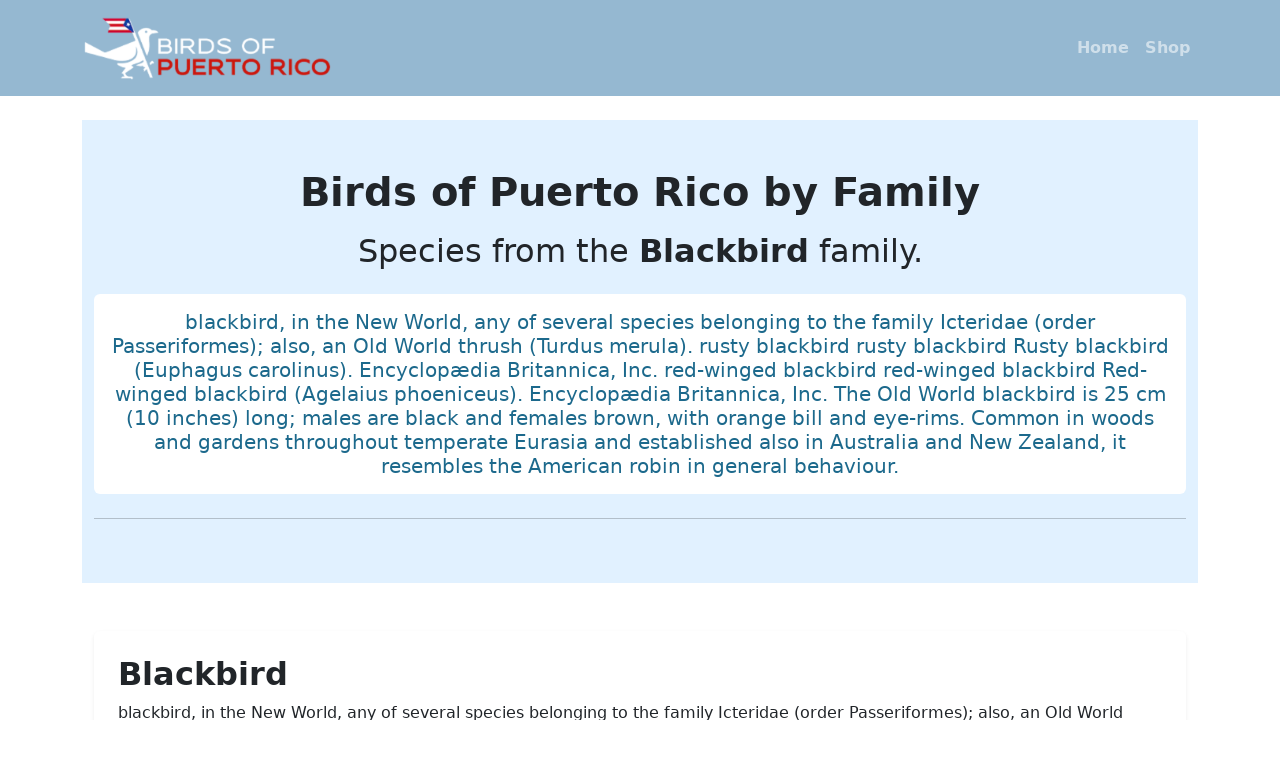

--- FILE ---
content_type: text/html; charset=utf-8
request_url: https://birdsofpuertorico.com/family/blackbird
body_size: 3092
content:
<!doctype html><html lang=en><meta charset=utf-8><meta name=viewport content="width=device-width,initial-scale=1"><title>blackbird of Puerto Rico</title><meta name=description content="blackbird, in the New World, any of several species belonging to the family Icteridae (order Passeriformes); also, an Old World thrush (Turdus merula). rusty blackbird rusty blackbird Rusty blackbird (Euphagus carolinus). Encyclopædia Britannica, Inc. red-winged blackbird red-winged blackbird Red-winged blackbird (Agelaius phoeniceus). Encyclopædia Britannica, Inc. The Old World blackbird is 25 cm (10 inches) long; males are black and females brown, with orange bill and eye-rims. Common in woods and gardens throughout temperate Eurasia and established also in Australia and New Zealand, it resembles the American robin in general behaviour."><meta name=author content="Santurce Software LLC"><meta name=theme-color content=#95B8D1><meta property=og:title content="blackbird of Puerto Rico"><meta property=og:site_name content="Birds of Puerto Rico"><meta property=og:url content=https://birdsofpuertorico.com/family/blackbird><meta property=og:description content="blackbird, in the New World, any of several species belonging to the family Icteridae (order Passeriformes); also, an Old World thrush (Turdus merula). rusty blackbird rusty blackbird Rusty blackbird (Euphagus carolinus). Encyclopædia Britannica, Inc. red-winged blackbird red-winged blackbird Red-winged blackbird (Agelaius phoeniceus). Encyclopædia Britannica, Inc. The Old World blackbird is 25 cm (10 inches) long; males are black and females brown, with orange bill and eye-rims. Common in woods and gardens throughout temperate Eurasia and established also in Australia and New Zealand, it resembles the American robin in general behaviour."><meta property=og:type content=website><meta property=og:image content=https://birdsofpuertorico.com/static/images/banner.webp><link rel=canonical href=https://birdsofpuertorico.com/family/blackbird><link rel=apple-touch-icon href=/static/images/apple-touch-icon-120x120.png><link rel=icon href=/static/images/favicon-32x32.png sizes=32x32><link rel=icon href=/static/images/favicon-16x16.png sizes=16x16><meta name=application-name content="Birds of Puerto Rico"><meta name=msapplication-TileColor content=#273140><meta name=msapplication-TileImage content=/static/images/mstile-144x144.png><link rel=manifest href=/static/manifest.json><link rel=stylesheet href=https://cdn.jsdelivr.net/npm/bootstrap@5.3.3/dist/css/bootstrap.min.css><link rel=stylesheet href=/static/css/custom.css><nav class="navbar navbar-expand-lg navbar-dark" style=background-color:#95B8D1;><div class=container><a class=navbar-brand href=/><img src=/static/images/banner.webp alt="Birds of Puerto Rico" height=70></a>
<button class=navbar-toggler type=button data-bs-toggle=collapse data-bs-target=#nav>
<span class=navbar-toggler-icon></span></button><div id=nav class="collapse navbar-collapse"><ul class="navbar-nav ms-auto"><li class=nav-item><a class="nav-link fw-bold" href=/>Home</a><li class=nav-item><a class="nav-link fw-bold" href=/shop>Shop</a></ul></div></div></nav><main class="pt-4 pb-5"><div class=container><section class=py-5 style=background-color:#bee1ff75;><div class="container text-center"><h1 class=fw-bold>Birds of Puerto Rico by Family</h1><h2 class=mt-3>Species from the <span class=fw-bold>Blackbird</span> family.</h2><p class="mt-4 h5 p-3 rounded" style="color:#1c698c; background-color:white;">blackbird, in the New World, any of several species belonging to the family Icteridae (order Passeriformes); also, an Old World thrush (Turdus merula). rusty blackbird rusty blackbird Rusty blackbird (Euphagus carolinus). Encyclopædia Britannica, Inc. red-winged blackbird red-winged blackbird Red-winged blackbird (Agelaius phoeniceus). Encyclopædia Britannica, Inc. The Old World blackbird is 25 cm (10 inches) long; males are black and females brown, with orange bill and eye-rims. Common in woods and gardens throughout temperate Eurasia and established also in Australia and New Zealand, it resembles the American robin in general behaviour.<hr class=mt-4></div></section><section class=py-5><div class=container><div class="card shadow-sm border-0 p-4 mb-5"><h2 class="fw-bold mb-2 text-capitalize">Blackbird</h2><p class=mb-4>blackbird, in the New World, any of several species belonging to the family Icteridae (order Passeriformes); also, an Old World thrush (Turdus merula). rusty blackbird rusty blackbird Rusty blackbird (Euphagus carolinus). Encyclopædia Britannica, Inc. red-winged blackbird red-winged blackbird Red-winged blackbird (Agelaius phoeniceus). Encyclopædia Britannica, Inc. The Old World blackbird is 25 cm (10 inches) long; males are black and females brown, with orange bill and eye-rims. Common in woods and gardens throughout temperate Eurasia and established also in Australia and New Zealand, it resembles the American robin in general behaviour.<div class="row g-4"><div class="col-lg-4 col-md-6"><div class="card h-100 shadow-sm bird-section" data-name="Puerto Rican Oriole" data-scientific="Icterus portoricensis" data-category=blackbird data-desc="The Puerto Rican oriole (Icterus portoricensis) is a species of bird in the family Icteridae, and genus Icterus or New World blackbirds.  This species is a part of a subgroup of orioles (Clade A) that includes the North American orchard oriole, Icterus spurius, and the hooded oriole, Icterus cucullatus.
Males and females are similar in size and color. Males weigh about 41.0 grams and females weigh about 36.6 g. The average wingspan of males and females is 96.9 and 92.1 mm, respectively.
In 2008, Hofmann, Cronin, and Omland, conducted a study that showed there is little color difference in the feathers between the males and females of many tropical orioles, including the Puerto Rican oriole. This means that males and females both have elaborate colors, in contrast many temperate-zoned birds have brightly colored males and dull colored females."><a href=/bird/272/Puerto-Rican-Oriole class="text-decoration-none text-dark"><div class=p-3><h3 class="text-center fw-bold mb-3">Puerto Rican Oriole</h3><div class="text-center mb-3"><img class="img-fluid rounded" src=/static/images/webp/in_272_Im0-fs8.png.webp loading=lazy alt="Puerto Rican Oriole"></div><h4 class="text-center text-muted fst-italic">Icterus portoricensis</h4></div></a></div></div><div class="col-lg-4 col-md-6"><div class="card h-100 shadow-sm bird-section" data-name="Yellow-shouldered Blackbird" data-scientific="Agelaius xanthomus" data-category=blackbird data-desc="The yellow-shouldered blackbird (Agelaius xanthomus), also known as in Puerto Rican Spanish as la mariquita de Puerto Rico or capitán, is a diurnal blackbird endemic to the archipelago of Puerto Rico and belongs to the genus Agelaius of the family Icteridae. It has black plumage with a prominent yellow shoulder on its wing. Adult males and females are of similar appearance. The species is predominantly insectivorous.
The yellow-shouldered blackbird, as its name implies, is a glossy black bird with a small yellow humeral patch around its &#34;shoulders&#34; outlined by a white margin. Immature individuals possess a duller coloration and a brown abdomen. Although plumage coloration is indistinguishable between the sexes, sexual dimorphism is present in this species with males being larger than females. Plumage abnormality is rare in this species. Adult individuals measure from 20–23 cm (7.9–9.1 in); on average, males weigh 41 g (1.4 oz) and females weigh 35 g (1.2 oz). Sexual categorization may also be made by measurement of the wings, with males' being 1.1 times larger and having a mean length of 102 cm (40 in), while females' wings have an average length of 93.3 cm (36.7 in)."><a href=/bird/276/Yellow-shouldered-Blackbird class="text-decoration-none text-dark"><div class=p-3><h3 class="text-center fw-bold mb-3">Yellow-shouldered Blackbird</h3><div class="text-center mb-3"><img class="img-fluid rounded" src=/static/images/webp/in_276_Im0-fs8.png.webp loading=lazy alt="Yellow-shouldered Blackbird"></div><h4 class="text-center text-muted fst-italic">Agelaius xanthomus</h4></div></a></div></div></div></div></div></section></div></main><footer class="text-dark mt-5" style=background-color:#95B8D1;><div class="container py-4"><div class="row text-center"><div class=col-md-4><img src=/static/images/banner.webp height=75><p class=mt-2>Served by <a href=https://sanjuanpuertorico.org class="fw-bold text-dark">sanjuanpuertorico.org</a></div><div class=col-md-4><p class=mt-3>Data: PRBBA / USDA / U.S. Forest Service
<a href=https://www.srs.fs.usda.gov/pubs/gtr/gtr_iitf_053.pdf class="fw-bold text-dark">Reference PDF</a></div><div class=col-md-4><p class=mt-3><a href=/donate class="fw-bold text-dark">Help keep this site online — Donate!</a></div></div></div></footer><script async src="https://pagead2.googlesyndication.com/pagead/js/adsbygoogle.js?client=ca-pub-4527435887575416" crossorigin=anonymous></script><script src=https://cdn.jsdelivr.net/npm/bootstrap@5.3.3/dist/js/bootstrap.bundle.min.js></script><script src=/static/js/custom.js></script>

--- FILE ---
content_type: text/html; charset=utf-8
request_url: https://www.google.com/recaptcha/api2/aframe
body_size: 265
content:
<!DOCTYPE HTML><html><head><meta http-equiv="content-type" content="text/html; charset=UTF-8"></head><body><script nonce="d1y4bp2jpWalgeCwxa4whQ">/** Anti-fraud and anti-abuse applications only. See google.com/recaptcha */ try{var clients={'sodar':'https://pagead2.googlesyndication.com/pagead/sodar?'};window.addEventListener("message",function(a){try{if(a.source===window.parent){var b=JSON.parse(a.data);var c=clients[b['id']];if(c){var d=document.createElement('img');d.src=c+b['params']+'&rc='+(localStorage.getItem("rc::a")?sessionStorage.getItem("rc::b"):"");window.document.body.appendChild(d);sessionStorage.setItem("rc::e",parseInt(sessionStorage.getItem("rc::e")||0)+1);localStorage.setItem("rc::h",'1769450745132');}}}catch(b){}});window.parent.postMessage("_grecaptcha_ready", "*");}catch(b){}</script></body></html>

--- FILE ---
content_type: text/css; charset=utf-8
request_url: https://birdsofpuertorico.com/static/css/custom.css
body_size: 2483
content:
:root{--brand-color: #95B8D1;--text-dark: #000;--text-light: #fff}body{padding-bottom:180px;background-color:#fff}.navbar{background-color:var(--brand-color)}.footer{background-color:var(--brand-color)}.flexc{display:flex;justify-content:center;align-items:center}.carousel-container .image-container{margin:5px;padding:5px}.carousel-container .image-container img{max-height:300px;width:auto;height:auto;margin:5px;padding:5px;object-fit:contain}.carousel-container .image-container div ul{list-style:none;margin:0;padding:0}.carousel-container .image-container div ul li{margin:3px;color:grey;cursor:pointer;transition:opacity .2s ease}.carousel-container .image-container div ul li:hover{opacity:.6}.carousel-container .left-arrow,.carousel-container .right-arrow{cursor:pointer;user-select:none}.carousel-container .left-arrow h1,.carousel-container .right-arrow h1{border:2px solid #000;border-radius:50%;height:34px;width:34px;margin:5px;padding:3px;font-size:1.4rem;line-height:1rem;text-align:center}@media only screen and (max-width:600px){.carousel-container .image-container img{width:100%;max-width:240px;height:auto}}.fa-circle{height:25px;width:25px;background-color:currentColor;border-radius:50%;display:inline-block}.faded{display:-webkit-box;-webkit-line-clamp:5;-webkit-box-orient:vertical;overflow:hidden;position:relative}.faded::after{content:"";position:absolute;bottom:0;right:0;height:1.6em;width:50%;background:linear-gradient( to right,rgba(255,255,255,0),rgba(255,255,255,1) )}.xqy.container{max-width:380px;margin:14px;float:right}.xqy img{max-width:340px;width:100%;height:auto}select{background-color:#fff;border:1px solid #4682b4;border-radius:4px;font:inherit;line-height:1.5em;padding:.5em 3.5em .5em 1em;appearance:none;box-sizing:border-box}select.classic{background-image:linear-gradient(45deg,transparent 50%,#4682b4 50%),linear-gradient(135deg,#4682b4 50%,transparent 50%),linear-gradient(to right,#b0d4f1,#b0d4f1);background-position:calc(100% - 20px) calc(1em + 2px),calc(100% - 15px) calc(1em + 2px),100% 0;background-size:5px 5px,5px 5px,2.5em 2.5em;background-repeat:no-repeat}select.classic:focus{background-image:linear-gradient(45deg,white 50%,transparent 50%),linear-gradient(135deg,transparent 50%,white 50%),linear-gradient(to right,#d3d3d3,#d3d3d3);background-position:calc(100% - 15px) 1em,calc(100% - 20px) 1em,100% 0;background-size:5px 5px,5px 5px,2.5em 2.5em;background-repeat:no-repeat;border-color:grey;outline:0}

--- FILE ---
content_type: text/javascript; charset=utf-8
request_url: https://birdsofpuertorico.com/static/js/custom.js
body_size: 2101
content:
function searchBirds() {
    let input = document.getElementById("searchsectionInput")
    if (!input) {
        return
    }
    document.getElementById("categories").value = "all"
    let search = input.value.toLowerCase()
    let birds = document.getElementsByClassName("bird-section")
    for (let index = 0; index < birds.length; index++) {
        const bird = birds[index];
        let name = bird.dataset.name
        let desc = bird.dataset.desc
        let scientific = bird.dataset.scientific
        if ((name && name.toLowerCase().includes(search)) ||
            (scientific && scientific.toLowerCase().includes(search)) ||
            (desc && desc.toLowerCase().includes(search))) {
            bird.style.display = "block";
        } else {
            bird.style.display = "none";
        }
    };
}

(function () {
    if ("serviceWorker" in navigator) {
        console.log("CLIENT: service worker registration in progress.");
        navigator.serviceWorker.register("/service-worker.js").then(
            function () {
                console.log("CLIENT: service worker registration complete.");
            },
            function () {
                console.log("CLIENT: service worker registration failure.");
            }
        );
    } else {
        console.log("CLIENT: service worker is not supported.");
    }
})();
function categoryPick() {
    const select = document.getElementById("categories");
    const selected = select.value;

    // reset search
    const input = document.getElementById("searchsectionInput");
    if (input) input.value = "";

    const families = document.getElementsByClassName("family");
    
    if (selected === "all") {
        for (let i = 0; i < families.length; i++) {
            families[i].style.display = "block";
        }
    } else {
        for (let i = 0; i < families.length; i++) {
            families[i].style.display = "none";
        }
        const chosen = document.getElementsByClassName(selected);
        if (chosen.length > 0) {
            chosen[0].style.display = "block";
        }
    }
}
